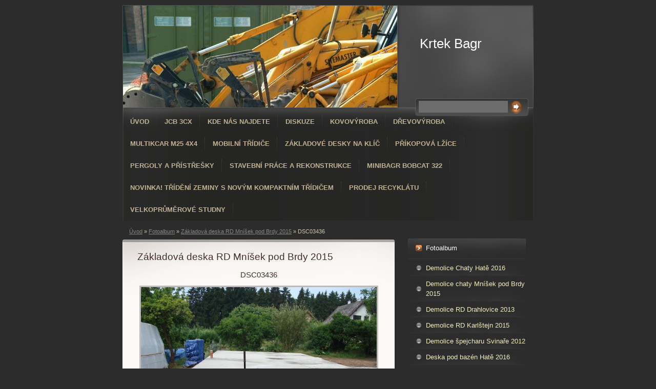

--- FILE ---
content_type: text/html; charset=UTF-8
request_url: https://www.krtekbagr.cz/fotoalbum/zakladova-deska-rd-mnisek-pod-brdy-2015/dsc03436.html
body_size: 6252
content:
<?xml version="1.0" encoding="utf-8"?>
<!DOCTYPE html PUBLIC "-//W3C//DTD XHTML 1.0 Transitional//EN" "http://www.w3.org/TR/xhtml1/DTD/xhtml1-transitional.dtd">
<html lang="cs" xml:lang="cs" xmlns="http://www.w3.org/1999/xhtml" xmlns:fb="http://ogp.me/ns/fb#">

      <head>

        <meta http-equiv="content-type" content="text/html; charset=utf-8" />
        <meta name="description" content="" />
        <meta name="keywords" content="Hloubení velkoprůměrových studní,vrtání studní,pergoly,demolice,stavební práce,levné bagrování,třídění zeminy,základové desky,mobilní třídičky,bagrování,JCB,Odvoz sutě,demolice,stavební řezivo,příkopy,příkopová lžíce" />
        <meta name="robots" content="all,follow" />
        <meta name="author" content="www.krtekbagr.cz" />
        <meta name="viewport" content="width=device-width, initial-scale=1.0">
        <link href="/rss/articles/data.xml" rel="alternate" type="application/rss+xml" title="Všechny příspěvky" /><link href="/rss/articles/photos.xml" rel="alternate" type="application/rss+xml" title="Fotografie" /><link href="/rss/articles/comments.xml" rel="alternate" type="application/rss+xml" title="Komentáře" />
        <title>
            Krtek Bagr - Fotoalbum - Základová deska RD Mníšek pod Brdy 2015 - DSC03436
        </title>
        <link rel="stylesheet" href="https://s3a.estranky.cz/css/d1000000213.css?nc=1502593591" type="text/css" /><style type="text/css">#header .decoration{ background: transparent url('/img/ulogo.9.jpeg') no-repeat; }</style>
<link rel="stylesheet" href="//code.jquery.com/ui/1.12.1/themes/base/jquery-ui.css">
<script src="//code.jquery.com/jquery-1.12.4.js"></script>
<script src="//code.jquery.com/ui/1.12.1/jquery-ui.js"></script>
<script type="text/javascript" src="https://s3c.estranky.cz/js/ui.js?nc=1" id="index_script" ></script><meta property="og:title" content="DSC03436" />
<meta property="og:type" content="article" />
<meta property="og:url" content="https://www.krtekbagr.cz/fotoalbum/zakladova-deska-rd-mnisek-pod-brdy-2015/dsc03436.html" />
<meta property="og:image" content="https://www.krtekbagr.cz/img/tiny/256.jpg" />
<meta property="og:site_name" content="Krtek Bagr" />
<meta property="og:description" content="" />
			<script type="text/javascript">
				dataLayer = [{
					'subscription': 'true',
				}];
			</script>
			
    </head>
    <body class=" contact-active">
        <!-- Wrapping the whole page, may have fixed or fluid width -->
        <div id="whole-page">

            

            <!-- Because of the matter of accessibility (text browsers,
            voice readers) we include a link leading to the page content and
            navigation } you'll probably want to hide them using display: none
            in your stylesheet -->

            <a href="#articles" class="accessibility-links">Jdi na obsah</a>
            <a href="#navigation" class="accessibility-links">Jdi na menu</a>

            <!-- We'll fill the document using horizontal rules thus separating
            the logical chunks of the document apart -->
            <hr />

            
            

			<!-- block for skyscraper and rectangle  -->
            <div id="sticky-box">
                <div id="sky-scraper-block">
                    
                    
                </div>
            </div>
            
            <!-- block for skyscraper and rectangle  -->

            <!-- Wrapping the document's visible part -->
            <div id="document">
                <div id="in-document">
                    
                    <!-- Hamburger icon -->
                    <button type="button" class="menu-toggle" onclick="menuToggle()" id="menu-toggle">
                    	<span></span>
                    	<span></span>
                    	<span></span>
                    </button>
                    
                    <!-- header -->
  <div id="header">
     <div class="inner_frame">
        <!-- This construction allows easy image replacement -->
        <h1 class="head-left">
  <a href="https://www.krtekbagr.cz/" title="Krtek Bagr" style="color: 99CC00;">Krtek Bagr</a>
  <span title="Krtek Bagr">
  </span>
</h1>
        <div id="header-decoration" class="decoration">
        </div>
     </div>
  </div>
<!-- /header -->


                    <!-- Possible clearing elements (more through the document) -->
                    <div id="clear1" class="clear">
                        &nbsp;
                    </div>
                    <hr />

                    <!-- body of the page -->
                    <div id="body">

                        <div id="nav-column">
                            <!-- Such navigation allows both horizontal and vertical rendering -->
<div id="navigation">
    <div class="inner_frame">
        <h2>Menu
            <span id="nav-decoration" class="decoration"></span>
        </h2>
        <nav>
            <menu class="menu-type-onclick">
                <li class="">
  <a href="/">Úvod</a>
     
</li>
<li class="">
  <a href="/clanky/jcb-3cx/">JCB 3CX</a>
     
</li>
<li class="">
  <a href="/clanky/kde-nas-najdete.html">Kde nás najdete</a>
     
</li>
<li class="">
  <a href="/clanky/diskuze.html">Diskuze</a>
     
</li>
<li class="">
  <a href="/clanky/kovovyroba.html">Kovovýroba </a>
     
</li>
<li class="">
  <a href="/clanky/drevovyroba/">Dřevovýroba</a>
     
</li>
<li class="">
  <a href="/clanky/multikcar-m25-4x4/">Multikcar M25 4x4</a>
     
</li>
<li class="">
  <a href="/clanky/mobilni-tridice/">Mobilní třídiče</a>
     
</li>
<li class="">
  <a href="/clanky/zakladove-desky-na-klic.html">Základové desky na klíč</a>
     
</li>
<li class="">
  <a href="/clanky/prikopova-lzice/">Příkopová lžíce</a>
     
</li>
<li class="">
  <a href="/clanky/pergoly-a-pristresky.html">Pergoly a přístřešky</a>
     
</li>
<li class="">
  <a href="/clanky/stavebni-prace-a-rekonstrukce/">Stavební práce a rekonstrukce</a>
     
</li>
<li class="">
  <a href="/clanky/minibagr-bobcat-322/">Minibagr Bobcat 322</a>
     
</li>
<li class="">
  <a href="/clanky/novinka--trideni-zeminy-s-novym-kompaktnim-tridicem/">NOVINKA! Třídění zeminy s novým kompaktním třídičem</a>
     
</li>
<li class="">
  <a href="/clanky/prodej-recyklatu/">Prodej recyklátu</a>
     
</li>
<li class="">
  <a href="/clanky/velkoprumerove-studny/">Velkoprůměrové Studny</a>
     
</li>

            </menu>
        </nav>
        <div id="clear6" class="clear">
          &nbsp;
        </div>
    </div>
</div>
<!-- menu ending -->


                            <div id="clear2" class="clear">
                                &nbsp;
                            </div>
                            <hr />
                            
                            <!-- main page content -->
                            <div id="content">
                                <!-- Breadcrumb navigation -->
<div id="breadcrumb-nav">
  <a href="/">Úvod</a> &raquo; <a href="/fotoalbum/">Fotoalbum</a> &raquo; <a href="/fotoalbum/zakladova-deska-rd-mnisek-pod-brdy-2015/">Základová deska RD Mníšek pod Brdy 2015</a> &raquo; <span>DSC03436</span>
</div>
<hr />

                                
                                <script language="JavaScript" type="text/javascript">
  <!--
    index_setCookieData('index_curr_photo', 256);
  //-->
</script>

<div id="slide">
  <h2>Základová deska RD Mníšek pod Brdy 2015</h2>
  <div id="click">
    <h3 id="photo_curr_title">DSC03436</h3>
    <div class="slide-img">
      <a href="/fotoalbum/zakladova-deska-rd-mnisek-pod-brdy-2015/dsc03435.html" class="previous-photo"  id="photo_prev_a" title="předchozí fotka"><span>&laquo;</span></a>  <!-- previous photo -->

      <a href="/fotoalbum/zakladova-deska-rd-mnisek-pod-brdy-2015/dsc03436.-.html" class="actual-photo" onclick="return index_photo_open(this,'_fullsize');" id="photo_curr_a"><img src="/img/mid/256/dsc03436.jpg" alt="" width="460" height="345"  id="photo_curr_img" /></a>   <!-- actual shown photo -->

      <a href="/fotoalbum/zakladova-deska-rd-mnisek-pod-brdy-2015/dsc03437.html" class="next-photo"  id="photo_next_a" title="další fotka"><span>&raquo;</span></a>  <!-- next photo -->

      <br /> <!-- clear -->
    </div>
    <p id="photo_curr_comment">
      
    </p>
    <div class="fb-like" data-href="https://www.krtekbagr.cz/fotoalbum/zakladova-deska-rd-mnisek-pod-brdy-2015/dsc03436.html" data-layout="standard" data-show-faces="true" data-action="like" data-share="false" data-colorscheme="light"></div>
  </div>
  <!-- TODO: javascript -->
<script type="text/javascript">
  <!--
    var index_ss_type = "small";
    var index_ss_nexthref = "/fotoalbum/zakladova-deska-rd-mnisek-pod-brdy-2015/dsc03437.html";
    var index_ss_firsthref = "/fotoalbum/zakladova-deska-rd-mnisek-pod-brdy-2015/dsc03306.html";
    index_ss_init ();
  //-->
</script>

  <div class="slidenav">
    <div class="back" id="photo_prev_div">
      <a href="/fotoalbum/zakladova-deska-rd-mnisek-pod-brdy-2015/dsc03435.html" id="photo_ns_prev_a">&larr; Předchozí</a>

    </div>
    <div class="forward" id="photo_next_div">
      <a href="/fotoalbum/zakladova-deska-rd-mnisek-pod-brdy-2015/dsc03437.html" id="photo_ns_next_a">Další &rarr;</a>

    </div>
    <a href="/fotoalbum/zakladova-deska-rd-mnisek-pod-brdy-2015/">Zpět do složky</a>
    <br />
  </div>
  
  <script type="text/javascript">
    <!--
      index_photo_init ();
    //-->
  </script>
</div>

                            </div>
                            <!-- /main page content -->

                            <!-- Side column left/right -->
                            <div class="column">

                                <!-- Inner column -->
                                <div class="inner_frame inner-column">
                                    
                                    
                                    
                                    
                                    
                                    <!-- Photo album -->
  <div id="photo-album-nav" class="section">
    <h2>Fotoalbum
      <span id="photo-album-decoration" class="decoration">
      </span></h2>
    <div class="inner_frame">
      <ul>
        <li class="first ">
  <a href="/fotoalbum/demolice-chaty-hate-2016/">
    Demolice Chaty Hatě 2016</a></li>
<li class="">
  <a href="/fotoalbum/demolice-chaty-mnisek-pod-brdy-2015/">
    Demolice chaty Mníšek pod Brdy 2015</a></li>
<li class="">
  <a href="/fotoalbum/demolice-rd-drahlovice-2013/">
    Demolice RD Drahlovice 2013</a></li>
<li class="">
  <a href="/fotoalbum/demolice-rd-karlstejn-2015/">
    Demolice RD Karlštejn 2015</a></li>
<li class="">
  <a href="/fotoalbum/demolice-spejcharu-svinare-2012/">
    Demolice špejcharu Svinaře 2012</a></li>
<li class="">
  <a href="/fotoalbum/deska-pod-bazen-hate-2016/">
    Deska pod bazén Hatě 2016</a></li>
<li class="">
  <a href="/fotoalbum/drceni-2012/">
    Drcení 2012</a></li>
<li class="">
  <a href="/fotoalbum/drevovyroba/">
    Dřevovýroba</a></li>
<li class="">
  <a href="/fotoalbum/jezirko-rochota-2013/">
    Jezírko Rochota 2013</a></li>
<li class="">
  <a href="/fotoalbum/kamenice-rovnani-terenu-2009/">
    Kamenice rovnání terénu 2009</a></li>
<li class="">
  <a href="/fotoalbum/mobilni-tridicky/">
    Mobilní třídičky</a></li>
<li class="">
  <a href="/fotoalbum/nova-prikopova-lzice/">
    Nová příkopová lžíce</a></li>
<li class="">
  <a href="/fotoalbum/pergola-linhart-hate-2017/">
    Pergola Linhart Hatě 2017</a></li>
<li class="">
  <a href="/fotoalbum/pergola-u-bazenu-hate-2016/">
    Pergola u bazénu Hatě 2016</a></li>
<li class="">
  <a href="/fotoalbum/pristresek-na-drivi-2016/">
    Přístřešek na dříví 2016</a></li>
<li class="">
  <a href="/fotoalbum/rekonstrukce-novy-knin/">
    Rekonstrukce Nový Knín</a></li>
<li class="">
  <a href="/fotoalbum/rekonstrukce-podkrovi-chata-bohacova-hate-2017/">
    Rekonstrukce podkroví chata Boháčová Hatě 2017</a></li>
<li class="">
  <a href="/fotoalbum/rekonstrukce-podlahy-hate-2016/">
    Rekonstrukce podlahy Hatě 2016</a></li>
<li class="">
  <a href="/fotoalbum/rochota-2010/">
    Rochota 2010</a></li>
<li class="">
  <a href="/fotoalbum/sadrokartonova-predstena-hate-2016/">
    Sádrokartonová předstěna Hatě 2016</a></li>
<li class="">
  <a href="/fotoalbum/specialni-zakladani/">
    Speciální zakládání</a></li>
<li class="">
  <a href="/fotoalbum/splaskova-kanalizace-vojkov-2015/">
    Splašková kanalizace Vojkov 2015</a></li>
<li class="">
  <a href="/fotoalbum/vchodove-pristresky-hate-2016/">
    Vchodové přístřešky Hatě 2016</a></li>
<li class="">
  <a href="/fotoalbum/vodojem-cisovice-2012/">
    Vodojem Čísovice 2012</a></li>
<li class="">
  <a href="/fotoalbum/vykop-sklepa-pod-rd-2016/">
    Výkop sklepa pod RD 2016</a></li>
<li class="">
  <a href="/fotoalbum/vyroba-modelu-tramvaje-do-materske-skoly/">
    Výroba Modelu Tramvaje do mateřské školy</a></li>
<li class="">
  <a href="/fotoalbum/vystavba-komunikace-podbrdy-2016/">
    Výstavba komunikace Podbrdy 2016</a></li>
<li class="">
  <a href="/fotoalbum/zakladova-deska-rd-mnisek-pod-brdy-2015/">
    Základová deska RD Mníšek pod Brdy 2015</a></li>
<li class="">
  <a href="/fotoalbum/zaklady-beroun/">
    Základy Beroun</a></li>
<li class="">
  <a href="/fotoalbum/zaklady-garaz-halouna-2013/">
    Základy garáž Halouna 2013</a></li>
<li class="last ">
  <a href="/fotoalbum/zaklady-sklepu-revnice-2016/">
    Základy sklepu Řevnice 2016</a></li>

      </ul>
    </div>
  </div>
<!-- /Photo album -->
<hr />

                                    
                                    
                                    
                                    <!-- Contact -->
  <div id="contact-nav" class="section">
    <h2>Kontakt
      <span id="contact-nav-decoration" class="decoration">
      </span></h2>
    <div class="inner_frame">
      <address>
        <p class="contact_name">Krtek</p><p class="contact_adress">Hatě 49</p><p class="contact_phone">724572171</p><p class="contact_email"><a href="mailto:krtekbagr@seznam.cz">krtekbagr@seznam.cz</a></p>
      </address>
    </div>
  </div>
<!-- /Contact -->

                                    
                                    <!-- Own code -->
  <div class="section own-code-nav">
    <h2>počasí
      <span class="decoration own-code-nav">
      </span></h2>
    <div class="inner_frame">
      <EMBED
      pluginspage=http://www.macromedia.com/go/getflashplayer
      src=http://bestpage.cz/kalendare/pocasi.swf width=220 height=200
      type=application/x-shockwave-flash quality="high" bgcolor="#FFFFFF"
      wmode="transparent" menu="false">                                                                          
    </div>
  </div>
<!-- /Own code -->
<hr />

                                    
                                    
                                    <!-- Search -->
  <div id="search" class="section">
    <h2>Vyhledávání
      <span id="search-decoration" class="decoration">
      </span></h2>
    <div class="inner_frame">
      <form action="https://katalog.estranky.cz/" method="post">
        <fieldset>
          <input type="hidden" id="uid" name="uid" value="1038166" />
          <input name="key" id="key" />
          <br />
          <span class="clButton">
            <input type="submit" id="sendsearch" value="Vyhledat" />
          </span>
        </fieldset>
      </form>
    </div>
  </div>
<!-- /Search -->
<hr />

                                    <!-- Archive -->
  <div id="calendar" class="section">
    <h2>Archiv
      <span id="archive-decoration" class="decoration">
      </span></h2>
    <div class="inner_frame">
      <!-- Keeping in mind people with disabilities (summary, caption) as well as worshipers of semantic web -->
      <table summary="Tabulka představuje kalendář, sloužící k listování podle data.">
        <!-- You should hide caption using CSS -->
        <caption>
          Kalendář
        </caption>
        <tbody>
  <tr id="archive-small">
    <td class="archive-nav-l"><a href="/archiv/m/2025/09/01/">&lt;&lt;</a></td>
    <td colspan="5" class="archive-nav-c">říjen / <a href="/archiv/y/2025/10/16/">2025</a></td>
    <td class="archive-nav-r">&gt;&gt;</td>
  </tr>
</tbody>

      </table>
    </div>
  </div>
<!-- /Archive -->
<hr />

                                    <!-- RSS -->
  <div id="rss-nav" class="section">
    <h2>RSS
      <span id="rss-nav-decoration" class="decoration">
      </span></h2>
    <div class="inner_frame">
      <ul>
        <li>
          <a href="/archiv/rss/">
            Přehled zdrojů</a></li>
      </ul>
    </div>
  </div>
<!-- /RSS -->
<hr />

                                    <!-- Stats -->
  <div id="stats" class="section">
    <h2>Statistiky
      <span id="stats-decoration" class="decoration">
      </span></h2>
    <div class="inner_frame">
      <!-- Keeping in mind people with disabilities (summary, caption) as well as worshipers of semantic web -->
      <table summary="Statistiky">

        <tfoot>
          <tr>
            <th scope="row">Online:</th>
            <td>23</td>
          </tr>
        </tfoot>

        <tbody>
          <tr>
            <th scope="row">Celkem:</th>
            <td>822228</td>
          </tr>
          <tr>
            <th scope="row">Měsíc:</th>
            <td>10296</td>
          </tr>
          <tr>
            <th scope="row">Den:</th>
            <td>554</td>
          </tr>
        </tbody>
      </table>
    </div>
  </div>
<!-- Stats -->
<hr />
                                </div>
                                <!-- /Inner column -->

                                <div id="clear4" class="clear">
                                    &nbsp;
                                </div>

                            </div>
                            <!-- konci first column -->
                        </div>

                        <div id="clear3" class="clear">
                            &nbsp;
                        </div>
                        <hr />

                        <div id="decoration1" class="decoration">
                        </div>
                        <div id="decoration2" class="decoration">
                        </div>
                        <!-- /Meant for additional graphics inside the body of the page -->
                    </div>
                    <!-- /body -->

                    <div id="clear5" class="clear">
                        &nbsp;
                    </div>
                    <hr />

                                    <!-- Footer -->
                <div id="footer">
                    <div class="inner_frame">
                        <p>
                            &copy; 2025 eStránky.cz <span class="hide">|</span> <a class="promolink promolink-paid" href="//www.estranky.cz/" title="Tvorba webových stránek zdarma, jednoduše a do 5 minut."><strong>Tvorba webových stránek</strong></a> 
                             | <a class="rss" href="/archiv/rss/">RSS</a>
                            
                             | <a class="print" href="javascript:window.print()">Tisk</a>
                            
                            
                            
                        </p>
                        
                        
                    </div>
                </div>
                <!-- /Footer -->


                    <div id="clear7" class="clear">
                        &nbsp;
                    </div>

                    <div id="decoration3" class="decoration">
                    </div>
                    <div id="decoration4" class="decoration">
                    </div>
                    <!-- /Meant for additional graphics inside the document -->

                </div>
            </div>

            <div id="decoration5" class="decoration">
            </div>
            <div id="decoration6" class="decoration">
            </div>
            <!-- /Meant for additional graphics inside the page -->

            
            <!-- block for board position-->

        </div>
        <div id="fb-root"></div>
<script async defer src="https://connect.facebook.net/cs_CZ/sdk.js#xfbml=1&version=v3.2&appId=979412989240140&autoLogAppEvents=1"></script><!-- NO GEMIUS -->
    </body>
</html>